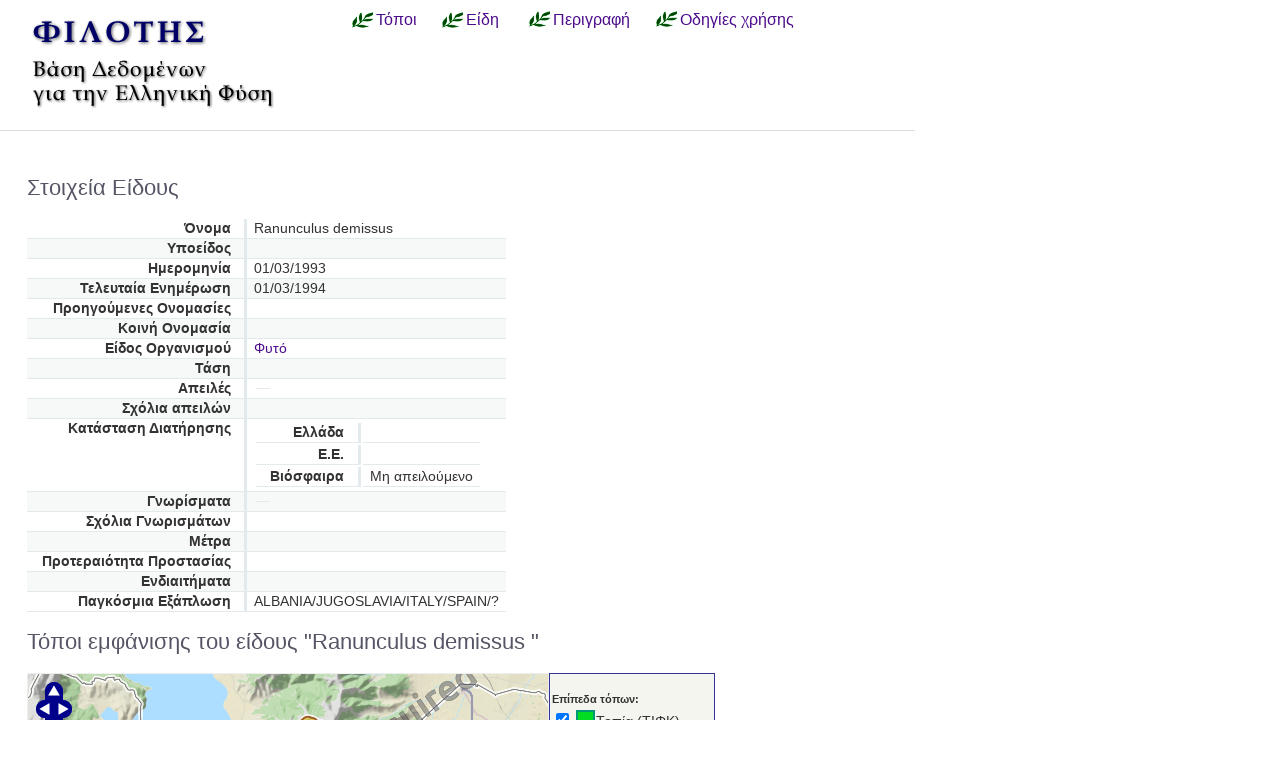

--- FILE ---
content_type: text/html; charset=utf-8
request_url: https://filotis.itia.ntua.gr/species/d/1982/
body_size: 2926
content:


<!DOCTYPE html PUBLIC "-//W3C//DTD HTML 4.01//EN"
   "http://www.w3.org/TR/html4/strict.dtd">

<html lang="en">
<head>
  <title>
NatureBank - Φυτό - Ranunculus demissus
    
    
</title>
  <meta http-equiv="Content-Type" content="text/html; charset=utf-8">
  
  <link media="screen" href="/static/css/base.css" type="text/css" rel="stylesheet">
  <link media="screen" href="/static/css/tablesorter.css" type="text/css" rel="stylesheet">
  <link media="print" href="/static/css/print.css" type="text/css" rel="stylesheet">
  
  
    <link href="/static/images/favicon.ico" rel="icon" type="image/x-icon">
  
  
    <style type="text/css">
    #map {
        width: 520px;
        height: 420px;
        border: 1px solid #eee;
        z-index: 1;
    }
    </style>

  

</head>
<body onload="init()">
<div id="wrapper">
  <div id="header">

    <div class="simlink">
    <a href="/" title="Αρχική σελίδα">
    
            <img src="/static/images/filotis_logo.png" id="topbanner">
        </a>
    </div>

    <div id="toplinkcontainer">
          <div style="float:left;">
            <a href="/biotopes/" class="menu" style="display: block;" title="Αναζήτηση βιοτόπων και τόπων" id="biotopes-ddheader" onmouseover="ddMenu('biotopes',1)" onmouseout="ddMenu('biotopes',-1)">Τόποι</a>
            <dl class="dropdown">
              <dd id="biotopes-ddcontent" onmouseover="cancelHide('biotopes')" onmouseout="ddMenu('biotopes',-1)">
                  <ul>
                      <li><a href="/biotopes/?category=1" class="dropdown">Τοπία Ιδιαίτερου Φυσικού Κάλλους (ΤΙΦΚ)</a></li>
                      <li><a href="/biotopes/?category=6" class="dropdown">Άλλα τοπία</a></li>
                      <li><a href="/biotopes/?category=4" class="dropdown">Βιότοποι Corine</a></li>
                      <li><a href="/biotopes/?category=2" class="dropdown">Βιότοποι NATURA</a></li>
                      <li><a href="/biotopes/?category=3" class="dropdown">Άλλοι βιότοποι</a></li>
                  </ul>
              </dd>
            </dl>
          </div>
          <div style="float:left;">
            <a href="/species/" class="menu" style="display: block; margin-left: 0.7em;" title="Αναζήτηση ειδών πανίδας και χλωρίδας" id="species-ddheader" onmouseover="ddMenu('species',1)" onmouseout="ddMenu('species',-1)">Είδη</a>
            <dl class="dropdown">
              <dd id="species-ddcontent" onmouseover="cancelHide('species')" onmouseout="ddMenu('species',-1)">
                  <ul>
                      <li><a href="/species/?species_category=4" class="dropdown">Φυτά</a></li>
                      <li><a href="/species/?species_category=1" class="dropdown">Αμφίβια</a></li>
                      <li><a href="/species/?species_category=5" class="dropdown">Ασπόνδυλα</a></li>
                      <li><a href="/species/?species_category=7" class="dropdown">Ερπετά</a></li>
                      <li><a href="/species/?species_category=6" class="dropdown">Θηλαστικά</a></li>
                      <li><a href="/species/?species_category=2" class="dropdown">Πτηνά</a></li>
                      <li><a href="/species/?species_category=3" class="dropdown">Ψάρια</a></li>
                  </ul>
              </dd>
            </dl>
          </div>
          &nbsp;&nbsp;&nbsp;&nbsp;<a href="/info/" class="menu">Περιγραφή</a>&nbsp;&nbsp;
          <a href="/info_usage/" class="menu">Οδηγίες χρήσης</a>
    </div>

  </div>

  <div id="content">
    <div id="body">
        <div id="body_main">
            
<div id="mapandtextcontainer">
    <div id="detailtext">
    <h2>Στοιχεία Είδους</h2>
    

        
            <table class="definition tablesorter">
                <tr valign="top" class="odd">
                    <th>Όνομα</th>
                    <td>Ranunculus demissus</td>
                </tr>
                <tr valign="top" class="even">
                    <th>Υποείδος</th>
                    <td></td>
                </tr>
                <tr valign="top" class="odd">
                    <th>Ημερομηνία</th>
                    <td>01/03/1993</td>
                </tr>
                <tr valign="top" class="even">
                    <th>Τελευταία Ενημέρωση</th>
                    <td>01/03/1994</td>
                </tr>
                <tr valign="top" class="odd">
                    <th>Προηγούμενες Oνομασίες</th>
                    <td></td>
                </tr>
                <tr valign="top" class="even">
                    <th>Κοινή Ονομασία</th>
                    <td></td>
                </tr>
                <tr valign="top" class="odd">
                    <th>Είδος Οργανισμού</th>
                    <td><a href="/species/?species_category=4">
                    Φυτό</a></td>
                </tr>
                <tr valign="top" class="even">
                    <th>Τάση</th>
                    <td></td>
                </tr>
                <tr valign="top" class="odd">
                    <th>Απειλές</th>
                    <td>
                        <table>
                            <tr>
                                <td>
                                    
                                    
                                </td>
                            </tr>
                       </table>
                    </td>
                </tr>
                <tr valign="top" class="even">
                    <th>Σχόλια απειλών</th>
                    <td></td>
                </tr>
                <tr valign="top" class="odd">
                    <th>Κατάσταση Διατήρησης</th>
                    <td>
                        <table>
                                <tr>
                                    <th>Ελλάδα</th>
                                    <td></td>
                                </tr>
                                <tr>
                                    <th>Ε.Ε.</th>
                                    <td></td>
                                </tr>
                                <tr>
                                    <th>Βιόσφαιρα</th>
                                    <td>Μη απειλούμενο</td>
                                </tr>
                       </table>
                    </td>
                </tr>
                <tr valign="top" class="even">
                    <th>Γνωρίσματα</th>
                    <td>
                        <table>
                                <td>
                                    
                                    
                                </td>
                       </table>
                    </td>
                </tr>
                <tr valign="top" class="odd">
                    <th>Σχόλια Γνωρισμάτων</th>
                    <td></td>
                </tr>
                <tr valign="top" class="even">
                    <th>Μέτρα</th>
                    <td></td>
                </tr>
                <tr valign="top" class="odd">
                    <th>Προτεραιότητα Προστασίας</th>
                    <td></td>
                </tr>
                <tr valign="top" class="even">
                    <th>Ενδιαιτήματα</th>
                    <td></td>
                </tr>
                <tr valign="top" class="odd">
                    <th>Παγκόσμια Εξάπλωση</th>
                    <td>ALBANIA/JUGOSLAVIA/ITALY/SPAIN/?</td>
                </tr>
        </table>
        
        <h2>Τόποι εμφάνισης του είδους "Ranunculus demissus
            "
        </h2>
    </div>
            <div id="mapcontainer" style="width: 688px;">
                <div id="map" style="float: left;"></div>
                <div id="legendbox" style="border: 1px solid #333399; width: 162px; background-color: #f5f5f0; float: left; padding-left: 2px;">
                <h5>Επίπεδα τόπων:</h5>
                <form name="legendform">
                <div id="idlegend"></div>
                <h5>Επιλογές:</h5>
                <p class="legend">
                <input type=checkbox checked name="chkopaque" onClick="setLayersOpaque(chkopaque.checked);">Σχεδίαση επιφανειών
                <br><input type=checkbox name="chklabels" onClick="setLayersLabels(chklabels.checked);">Κωδικοί τόπων
                <br><input type=checkbox checked name="chksettlements" id="id_chksettlements" onClick="setSettlementsLabels(chksettlements.checked);"><span id="id_lblsettlements">Οικισμοί</span>
                </p>
                </form>
                <h5>Χαρτογραφικό υπόβαθρο:</h5>
                <form id="idbaselayers" name="baselayers">
                <p class="legend">
                <input type=radio checked name="rdbase" value="0" onClick="changeBaseLayer(0);">Open cycle map<br>
                <input type=radio name="rdbase" value="1" onClick="changeBaseLayer(1);">Open Street map<br>
                <input type=radio name="rdbase" value="3" onClick="changeBaseLayer(3);">Κτηματολόγιο Α.Ε.
                </p>
                </form>
                </div>
            </div>
    <div id="detailtext">
        <table class="definition tablesorter">
            <thead>
            <tr>
                <th>Κωδικός τόπου</th>
                <th>Τόπος</th>
                <th>Κατηγορία τόπου</th>
                <th>Γεωγραφική ενότητα</th>
            </tr>
            </thead>
            <tbody>
            
                <tr class="odd">
                    <td><a href="/biotopes/c/A00010027/">A00010027</a></td>
                    <td><a href="/biotopes/c/A00010027/">Εθνικός Δρυμός Πρεσπών και κορυφές όρους Βαρνούς και όρους Μπούτσι</a></td>
                    <td>Βιότοπος CORINE</td>
                    <td>Νομός Φλώρινας</td>
                </tr>
            
                <tr class="even">
                    <td><a href="/biotopes/c/A00060005/">A00060005</a></td>
                    <td><a href="/biotopes/c/A00060005/">Πρέσπες και γύρω βουνά</a></td>
                    <td>Βιότοπος CORINE</td>
                    <td>Νομός Φλώρινας</td>
                </tr>
            
            </tbody>
        </table>
        
        
    </div>
</div>

        </div>
    </div>
  </div>

  <div id="footer">
      <ul id="credits">
        
            <li>
              <a href="http://www.itia.ntua.gr/">
                <img src="/static/images/itia-small-logo.png"/>
                <span style="color:#007F7F; float: right;">
                    &nbsp;ITIA
                </span>
              </a>
            </li>
            <li><a href="http://www.hydro.ntua.gr/">ΤΥΠΠΕΡ</a></li>
            <li><a href="http://www.civil.ntua.gr/">Σχ. Πολ. Μηχ. ΕΜΠ</a></li>
            <li>Επικοινωνία: <a href="mailto:filotis@itia.ntua.gr">filotis@itia.ntua.gr</a></li>
            <li><a href="/poweredby/">Powered by NatureBank</a></li>
            <li><a href="/tos/">Όροι</a></li>
            <li><a href="/mapserver">WMS/WFS</a></li>
        
      </ul>
  </div>

</div>


  <script type="text/javascript">
    var STATIC_URL = "/static/";
  </script>
  <script type="text/javascript" src="//cdnjs.cloudflare.com/ajax/libs/jquery/1.11.3/jquery.min.js"></script>
  <script type="text/javascript" src="/static/dropdown.js" ></script>


    <script type="text/javascript">var map_mode=3; aspecies_id=1982</script>


        <script type="text/javascript" src="//cdnjs.cloudflare.com/ajax/libs/openlayers/2.11/OpenLayers.js">
        </script>

        <script type="text/javascript"
                src="//www.openstreetmap.org/openlayers/OpenStreetMap.js">
        </script>
        <script type="text/javascript" src="/static/naturebank-map.js"></script>


</body>
</html>


--- FILE ---
content_type: text/plain
request_url: https://filotis.itia.ntua.gr/bound/?site_code=&species=1982
body_size: -77
content:
20.95532936272667,40.53576827070908,21.405608445217446,40.884069940477985